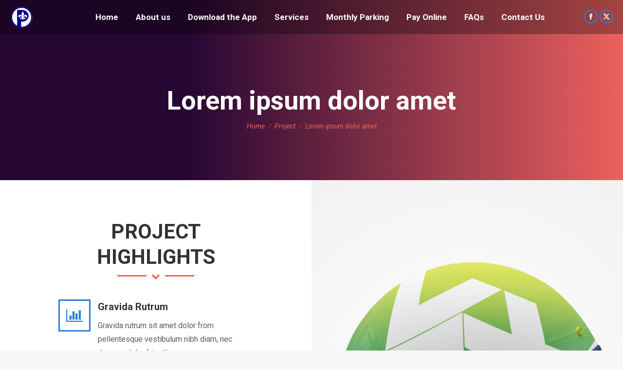

--- FILE ---
content_type: text/html; charset=UTF-8
request_url: https://parklouie.com/project/lorem-ipsum-dolor/
body_size: 18373
content:
<!DOCTYPE html>
<!--[if !(IE 6) | !(IE 7) | !(IE 8)  ]><!-->
<html lang="en-US" class="no-js">
<!--<![endif]-->
<head>
	<meta charset="UTF-8" />
				<meta name="viewport" content="width=device-width, initial-scale=1, maximum-scale=1, user-scalable=0"/>
			<meta name="theme-color" content="#257ede"/>	<link rel="profile" href="https://gmpg.org/xfn/11" />
		<!-- PopupPress Plugin v.3.1.3 - 6.8.3 -->
<meta name='robots' content='index, follow, max-image-preview:large, max-snippet:-1, max-video-preview:-1' />
	<style>img:is([sizes="auto" i], [sizes^="auto," i]) { contain-intrinsic-size: 3000px 1500px }</style>
	
	<!-- This site is optimized with the Yoast SEO plugin v26.7 - https://yoast.com/wordpress/plugins/seo/ -->
	<title>Lorem ipsum dolor amet - Park Louie</title>
	<link rel="canonical" href="https://parklouie.com/project/lorem-ipsum-dolor/" />
	<meta property="og:locale" content="en_US" />
	<meta property="og:type" content="article" />
	<meta property="og:title" content="Lorem ipsum dolor amet - Park Louie" />
	<meta property="og:description" content="Lorem ipsum risus, tincidunt sed rutrum nec. Morbi faucibusd ac – lorem glavrida liquam erat volutpat." />
	<meta property="og:url" content="https://parklouie.com/project/lorem-ipsum-dolor/" />
	<meta property="og:site_name" content="Park Louie" />
	<meta property="article:modified_time" content="2025-12-15T08:31:32+00:00" />
	<meta property="og:image" content="https://parklouie.com/wp-content/uploads/2017/10/por005.jpg" />
	<meta property="og:image:width" content="1200" />
	<meta property="og:image:height" content="1200" />
	<meta property="og:image:type" content="image/jpeg" />
	<meta name="twitter:card" content="summary_large_image" />
	<meta name="twitter:label1" content="Est. reading time" />
	<meta name="twitter:data1" content="8 minutes" />
	<script type="application/ld+json" class="yoast-schema-graph">{"@context":"https://schema.org","@graph":[{"@type":"WebPage","@id":"https://parklouie.com/project/lorem-ipsum-dolor/","url":"https://parklouie.com/project/lorem-ipsum-dolor/","name":"Lorem ipsum dolor amet - Park Louie","isPartOf":{"@id":"https://mjb.2f4.myftpupload.com/#website"},"primaryImageOfPage":{"@id":"https://parklouie.com/project/lorem-ipsum-dolor/#primaryimage"},"image":{"@id":"https://parklouie.com/project/lorem-ipsum-dolor/#primaryimage"},"thumbnailUrl":"https://parklouie.com/wp-content/uploads/2017/10/por005.jpg","datePublished":"2017-10-30T13:48:26+00:00","dateModified":"2025-12-15T08:31:32+00:00","breadcrumb":{"@id":"https://parklouie.com/project/lorem-ipsum-dolor/#breadcrumb"},"inLanguage":"en-US","potentialAction":[{"@type":"ReadAction","target":["https://parklouie.com/project/lorem-ipsum-dolor/"]}]},{"@type":"ImageObject","inLanguage":"en-US","@id":"https://parklouie.com/project/lorem-ipsum-dolor/#primaryimage","url":"https://parklouie.com/wp-content/uploads/2017/10/por005.jpg","contentUrl":"https://parklouie.com/wp-content/uploads/2017/10/por005.jpg","width":1200,"height":1200},{"@type":"BreadcrumbList","@id":"https://parklouie.com/project/lorem-ipsum-dolor/#breadcrumb","itemListElement":[{"@type":"ListItem","position":1,"name":"Home","item":"https://parklouie.com/"},{"@type":"ListItem","position":2,"name":"Portfolio","item":"https://mjb.2f4.myftpupload.com/project/"},{"@type":"ListItem","position":3,"name":"Lorem ipsum dolor amet"}]},{"@type":"WebSite","@id":"https://mjb.2f4.myftpupload.com/#website","url":"https://mjb.2f4.myftpupload.com/","name":"Park Louie","description":"Testing Site","potentialAction":[{"@type":"SearchAction","target":{"@type":"EntryPoint","urlTemplate":"https://mjb.2f4.myftpupload.com/?s={search_term_string}"},"query-input":{"@type":"PropertyValueSpecification","valueRequired":true,"valueName":"search_term_string"}}],"inLanguage":"en-US"}]}</script>
	<!-- / Yoast SEO plugin. -->


<link rel='dns-prefetch' href='//cdnjs.cloudflare.com' />
<link rel='dns-prefetch' href='//collect.commerce.godaddy.com' />
<link rel='dns-prefetch' href='//fonts.googleapis.com' />
<link rel="alternate" type="application/rss+xml" title="Park Louie &raquo; Feed" href="https://parklouie.com/feed/" />
<link rel="alternate" type="application/rss+xml" title="Park Louie &raquo; Comments Feed" href="https://parklouie.com/comments/feed/" />
<script>
window._wpemojiSettings = {"baseUrl":"https:\/\/s.w.org\/images\/core\/emoji\/16.0.1\/72x72\/","ext":".png","svgUrl":"https:\/\/s.w.org\/images\/core\/emoji\/16.0.1\/svg\/","svgExt":".svg","source":{"concatemoji":"https:\/\/parklouie.com\/wp-includes\/js\/wp-emoji-release.min.js?ver=6.8.3"}};
/*! This file is auto-generated */
!function(s,n){var o,i,e;function c(e){try{var t={supportTests:e,timestamp:(new Date).valueOf()};sessionStorage.setItem(o,JSON.stringify(t))}catch(e){}}function p(e,t,n){e.clearRect(0,0,e.canvas.width,e.canvas.height),e.fillText(t,0,0);var t=new Uint32Array(e.getImageData(0,0,e.canvas.width,e.canvas.height).data),a=(e.clearRect(0,0,e.canvas.width,e.canvas.height),e.fillText(n,0,0),new Uint32Array(e.getImageData(0,0,e.canvas.width,e.canvas.height).data));return t.every(function(e,t){return e===a[t]})}function u(e,t){e.clearRect(0,0,e.canvas.width,e.canvas.height),e.fillText(t,0,0);for(var n=e.getImageData(16,16,1,1),a=0;a<n.data.length;a++)if(0!==n.data[a])return!1;return!0}function f(e,t,n,a){switch(t){case"flag":return n(e,"\ud83c\udff3\ufe0f\u200d\u26a7\ufe0f","\ud83c\udff3\ufe0f\u200b\u26a7\ufe0f")?!1:!n(e,"\ud83c\udde8\ud83c\uddf6","\ud83c\udde8\u200b\ud83c\uddf6")&&!n(e,"\ud83c\udff4\udb40\udc67\udb40\udc62\udb40\udc65\udb40\udc6e\udb40\udc67\udb40\udc7f","\ud83c\udff4\u200b\udb40\udc67\u200b\udb40\udc62\u200b\udb40\udc65\u200b\udb40\udc6e\u200b\udb40\udc67\u200b\udb40\udc7f");case"emoji":return!a(e,"\ud83e\udedf")}return!1}function g(e,t,n,a){var r="undefined"!=typeof WorkerGlobalScope&&self instanceof WorkerGlobalScope?new OffscreenCanvas(300,150):s.createElement("canvas"),o=r.getContext("2d",{willReadFrequently:!0}),i=(o.textBaseline="top",o.font="600 32px Arial",{});return e.forEach(function(e){i[e]=t(o,e,n,a)}),i}function t(e){var t=s.createElement("script");t.src=e,t.defer=!0,s.head.appendChild(t)}"undefined"!=typeof Promise&&(o="wpEmojiSettingsSupports",i=["flag","emoji"],n.supports={everything:!0,everythingExceptFlag:!0},e=new Promise(function(e){s.addEventListener("DOMContentLoaded",e,{once:!0})}),new Promise(function(t){var n=function(){try{var e=JSON.parse(sessionStorage.getItem(o));if("object"==typeof e&&"number"==typeof e.timestamp&&(new Date).valueOf()<e.timestamp+604800&&"object"==typeof e.supportTests)return e.supportTests}catch(e){}return null}();if(!n){if("undefined"!=typeof Worker&&"undefined"!=typeof OffscreenCanvas&&"undefined"!=typeof URL&&URL.createObjectURL&&"undefined"!=typeof Blob)try{var e="postMessage("+g.toString()+"("+[JSON.stringify(i),f.toString(),p.toString(),u.toString()].join(",")+"));",a=new Blob([e],{type:"text/javascript"}),r=new Worker(URL.createObjectURL(a),{name:"wpTestEmojiSupports"});return void(r.onmessage=function(e){c(n=e.data),r.terminate(),t(n)})}catch(e){}c(n=g(i,f,p,u))}t(n)}).then(function(e){for(var t in e)n.supports[t]=e[t],n.supports.everything=n.supports.everything&&n.supports[t],"flag"!==t&&(n.supports.everythingExceptFlag=n.supports.everythingExceptFlag&&n.supports[t]);n.supports.everythingExceptFlag=n.supports.everythingExceptFlag&&!n.supports.flag,n.DOMReady=!1,n.readyCallback=function(){n.DOMReady=!0}}).then(function(){return e}).then(function(){var e;n.supports.everything||(n.readyCallback(),(e=n.source||{}).concatemoji?t(e.concatemoji):e.wpemoji&&e.twemoji&&(t(e.twemoji),t(e.wpemoji)))}))}((window,document),window._wpemojiSettings);
</script>
<link rel='stylesheet' id='stripe-main-styles-css' href='https://parklouie.com/wp-content/mu-plugins/vendor/godaddy/mwc-core/assets/css/stripe-settings.css' media='all' />
<link rel='stylesheet' id='godaddy-payments-payinperson-main-styles-css' href='https://parklouie.com/wp-content/mu-plugins/vendor/godaddy/mwc-core/assets/css/pay-in-person-method.css' media='all' />
<style id='wp-emoji-styles-inline-css'>

	img.wp-smiley, img.emoji {
		display: inline !important;
		border: none !important;
		box-shadow: none !important;
		height: 1em !important;
		width: 1em !important;
		margin: 0 0.07em !important;
		vertical-align: -0.1em !important;
		background: none !important;
		padding: 0 !important;
	}
</style>
<link rel='stylesheet' id='go-pricing-styles-css' href='https://parklouie.com/wp-content/plugins/go_pricing/assets/css/go_pricing_styles.css?ver=3.4' media='all' />
<link rel='stylesheet' id='pps_style-css' href='https://parklouie.com/wp-content/plugins/popup-press/css/pps_style.css?ver=3.1.3' media='screen' />
<style id='pps_style-inline-css'>

.pps-popup {
}
.pps-popup .pps-wrap {
}
.pps-popup .pps-wrap .pps-close {
}
.pps-popup .pps-wrap .pps-content {
}

</style>
<style id='woocommerce-inline-inline-css'>
.woocommerce form .form-row .required { visibility: visible; }
</style>
<link rel='stylesheet' id='wp-components-css' href='https://parklouie.com/wp-includes/css/dist/components/style.min.css?ver=6.8.3' media='all' />
<link rel='stylesheet' id='godaddy-styles-css' href='https://parklouie.com/wp-content/mu-plugins/vendor/wpex/godaddy-launch/includes/Dependencies/GoDaddy/Styles/build/latest.css?ver=2.0.2' media='all' />
<link rel='stylesheet' id='the7-font-css' href='https://parklouie.com/wp-content/themes/dt-the7/fonts/icomoon-the7-font/icomoon-the7-font.min.css?ver=14.0.2.1' media='all' />
<link rel='stylesheet' id='the7-awesome-fonts-css' href='https://parklouie.com/wp-content/themes/dt-the7/fonts/FontAwesome/css/all.min.css?ver=14.0.2.1' media='all' />
<link rel='stylesheet' id='the7-icomoon-font-awesome-14x14-css' href='https://parklouie.com/wp-content/uploads/smile_fonts/icomoon-font-awesome-14x14/icomoon-font-awesome-14x14.css?ver=6.8.3' media='all' />
<link rel='stylesheet' id='mwc-payments-payment-form-css' href='https://parklouie.com/wp-content/mu-plugins/vendor/godaddy/mwc-core/assets/css/payment-form.css' media='all' />
<link rel='stylesheet' id='js_composer_front-css' href='https://parklouie.com/wp-content/plugins/js_composer/assets/css/js_composer.min.css?ver=7.5' media='all' />
<link rel='stylesheet' id='dt-web-fonts-css' href='https://fonts.googleapis.com/css?family=Roboto:400,400italic,500,600,700%7COpen+Sans:400,600,700' media='all' />
<link rel='stylesheet' id='dt-main-css' href='https://parklouie.com/wp-content/themes/dt-the7/css/main.min.css?ver=14.0.2.1' media='all' />
<style id='dt-main-inline-css'>
body #load {
  display: block;
  height: 100%;
  overflow: hidden;
  position: fixed;
  width: 100%;
  z-index: 9901;
  opacity: 1;
  visibility: visible;
  transition: all .35s ease-out;
}
.load-wrap {
  width: 100%;
  height: 100%;
  background-position: center center;
  background-repeat: no-repeat;
  text-align: center;
  display: -ms-flexbox;
  display: -ms-flex;
  display: flex;
  -ms-align-items: center;
  -ms-flex-align: center;
  align-items: center;
  -ms-flex-flow: column wrap;
  flex-flow: column wrap;
  -ms-flex-pack: center;
  -ms-justify-content: center;
  justify-content: center;
}
.load-wrap > svg {
  position: absolute;
  top: 50%;
  left: 50%;
  transform: translate(-50%,-50%);
}
#load {
  background: var(--the7-elementor-beautiful-loading-bg,#ffffff);
  --the7-beautiful-spinner-color2: var(--the7-beautiful-spinner-color,#257ede);
}

</style>
<link rel='stylesheet' id='the7-custom-scrollbar-css' href='https://parklouie.com/wp-content/themes/dt-the7/lib/custom-scrollbar/custom-scrollbar.min.css?ver=14.0.2.1' media='all' />
<link rel='stylesheet' id='the7-wpbakery-css' href='https://parklouie.com/wp-content/themes/dt-the7/css/wpbakery.min.css?ver=14.0.2.1' media='all' />
<link rel='stylesheet' id='the7-core-css' href='https://parklouie.com/wp-content/plugins/dt-the7-core/assets/css/post-type.min.css?ver=2.7.12' media='all' />
<link rel='stylesheet' id='the7-css-vars-css' href='https://parklouie.com/wp-content/uploads/the7-css/css-vars.css?ver=f327e95d0f3b' media='all' />
<link rel='stylesheet' id='dt-custom-css' href='https://parklouie.com/wp-content/uploads/the7-css/custom.css?ver=f327e95d0f3b' media='all' />
<link rel='stylesheet' id='wc-dt-custom-css' href='https://parklouie.com/wp-content/uploads/the7-css/compatibility/wc-dt-custom.css?ver=f327e95d0f3b' media='all' />
<link rel='stylesheet' id='dt-media-css' href='https://parklouie.com/wp-content/uploads/the7-css/media.css?ver=f327e95d0f3b' media='all' />
<link rel='stylesheet' id='the7-mega-menu-css' href='https://parklouie.com/wp-content/uploads/the7-css/mega-menu.css?ver=f327e95d0f3b' media='all' />
<link rel='stylesheet' id='the7-elements-albums-portfolio-css' href='https://parklouie.com/wp-content/uploads/the7-css/the7-elements-albums-portfolio.css?ver=f327e95d0f3b' media='all' />
<link rel='stylesheet' id='the7-elements-css' href='https://parklouie.com/wp-content/uploads/the7-css/post-type-dynamic.css?ver=f327e95d0f3b' media='all' />
<link rel='stylesheet' id='style-css' href='https://parklouie.com/wp-content/themes/dt-the7/style.css?ver=14.0.2.1' media='all' />
<link rel='stylesheet' id='ultimate-vc-addons-style-css' href='https://parklouie.com/wp-content/plugins/Ultimate_VC_Addons/assets/min-css/style.min.css?ver=3.19.19' media='all' />
<link rel='stylesheet' id='ultimate-vc-addons-headings-style-css' href='https://parklouie.com/wp-content/plugins/Ultimate_VC_Addons/assets/min-css/headings.min.css?ver=3.19.19' media='all' />
<link rel='stylesheet' id='ultimate-vc-addons-animate-css' href='https://parklouie.com/wp-content/plugins/Ultimate_VC_Addons/assets/min-css/animate.min.css?ver=3.19.19' media='all' />
<link rel='stylesheet' id='ultimate-vc-addons-info-box-style-css' href='https://parklouie.com/wp-content/plugins/Ultimate_VC_Addons/assets/min-css/info-box.min.css?ver=3.19.19' media='all' />
<link rel='stylesheet' id='ultimate-vc-addons-stats-counter-style-css' href='https://parklouie.com/wp-content/plugins/Ultimate_VC_Addons/assets/min-css/stats-counter.min.css?ver=3.19.19' media='all' />
<link rel='stylesheet' id='arflite-forms0-css' href='https://parklouie.com/?plugin=ARFormslite&#038;controller=settings&#038;ver=1.7.9' media='all' />
<script data-cfasync="false" src="https://parklouie.com/wp-includes/js/jquery/jquery.min.js?ver=3.7.1" id="jquery-core-js"></script>
<script data-cfasync="false" src="https://parklouie.com/wp-includes/js/jquery/jquery-migrate.min.js?ver=3.4.1" id="jquery-migrate-js"></script>
<script id="gw-tweenmax-js-before">
var oldGS=window.GreenSockGlobals,oldGSQueue=window._gsQueue,oldGSDefine=window._gsDefine;window._gsDefine=null;delete(window._gsDefine);var gwGS=window.GreenSockGlobals={};
</script>
<script src="https://cdnjs.cloudflare.com/ajax/libs/gsap/1.11.2/TweenMax.min.js" id="gw-tweenmax-js"></script>
<script id="gw-tweenmax-js-after">
try{window.GreenSockGlobals=null;window._gsQueue=null;window._gsDefine=null;delete(window.GreenSockGlobals);delete(window._gsQueue);delete(window._gsDefine);window.GreenSockGlobals=oldGS;window._gsQueue=oldGSQueue;window._gsDefine=oldGSDefine;}catch(e){}
</script>
<script src="https://parklouie.com/wp-content/plugins/woocommerce/assets/js/jquery-blockui/jquery.blockUI.min.js?ver=2.7.0-wc.10.4.3" id="wc-jquery-blockui-js" data-wp-strategy="defer"></script>
<script id="wc-add-to-cart-js-extra">
var wc_add_to_cart_params = {"ajax_url":"\/wp-admin\/admin-ajax.php","wc_ajax_url":"\/?wc-ajax=%%endpoint%%","i18n_view_cart":"View cart","cart_url":"https:\/\/parklouie.com\/cart\/","is_cart":"","cart_redirect_after_add":"no"};
</script>
<script src="https://parklouie.com/wp-content/plugins/woocommerce/assets/js/frontend/add-to-cart.min.js?ver=10.4.3" id="wc-add-to-cart-js" data-wp-strategy="defer"></script>
<script src="https://parklouie.com/wp-content/plugins/woocommerce/assets/js/js-cookie/js.cookie.min.js?ver=2.1.4-wc.10.4.3" id="wc-js-cookie-js" defer data-wp-strategy="defer"></script>
<script id="woocommerce-js-extra">
var woocommerce_params = {"ajax_url":"\/wp-admin\/admin-ajax.php","wc_ajax_url":"\/?wc-ajax=%%endpoint%%","i18n_password_show":"Show password","i18n_password_hide":"Hide password"};
</script>
<script src="https://parklouie.com/wp-content/plugins/woocommerce/assets/js/frontend/woocommerce.min.js?ver=10.4.3" id="woocommerce-js" defer data-wp-strategy="defer"></script>
<script src="https://parklouie.com/wp-content/plugins/js_composer/assets/js/vendors/woocommerce-add-to-cart.js?ver=7.5" id="vc_woocommerce-add-to-cart-js-js"></script>
<script src="https://collect.commerce.godaddy.com/sdk.js" id="poynt-collect-sdk-js"></script>
<script id="mwc-payments-poynt-payment-form-js-extra">
var poyntPaymentFormI18n = {"errorMessages":{"genericError":"An error occurred, please try again or try an alternate form of payment.","missingCardDetails":"Missing card details.","missingBillingDetails":"Missing billing details."}};
</script>
<script src="https://parklouie.com/wp-content/mu-plugins/vendor/godaddy/mwc-core/assets/js/payments/frontend/poynt.js" id="mwc-payments-poynt-payment-form-js"></script>
<script id="dt-above-fold-js-extra">
var dtLocal = {"themeUrl":"https:\/\/parklouie.com\/wp-content\/themes\/dt-the7","passText":"To view this protected post, enter the password below:","moreButtonText":{"loading":"Loading...","loadMore":"Load more"},"postID":"287","ajaxurl":"https:\/\/parklouie.com\/wp-admin\/admin-ajax.php","REST":{"baseUrl":"https:\/\/parklouie.com\/wp-json\/the7\/v1","endpoints":{"sendMail":"\/send-mail"}},"contactMessages":{"required":"One or more fields have an error. Please check and try again.","terms":"Please accept the privacy policy.","fillTheCaptchaError":"Please, fill the captcha."},"captchaSiteKey":"","ajaxNonce":"a5bcda8e30","pageData":"","themeSettings":{"smoothScroll":"off","lazyLoading":false,"desktopHeader":{"height":70},"ToggleCaptionEnabled":"disabled","ToggleCaption":"Navigation","floatingHeader":{"showAfter":94,"showMenu":true,"height":70,"logo":{"showLogo":true,"html":"<img class=\" preload-me\" src=\"https:\/\/parklouie.com\/wp-content\/uploads\/2022\/08\/pl-logo-header.png\" srcset=\"https:\/\/parklouie.com\/wp-content\/uploads\/2022\/08\/pl-logo-header.png 50w, https:\/\/parklouie.com\/wp-content\/uploads\/2022\/08\/pl-logo-header-hd.png 100w\" width=\"50\" height=\"50\"   sizes=\"50px\" alt=\"Park Louie\" \/>","url":"https:\/\/parklouie.com\/"}},"topLine":{"floatingTopLine":{"logo":{"showLogo":false,"html":""}}},"mobileHeader":{"firstSwitchPoint":1200,"secondSwitchPoint":1200,"firstSwitchPointHeight":70,"secondSwitchPointHeight":70,"mobileToggleCaptionEnabled":"disabled","mobileToggleCaption":"Menu"},"stickyMobileHeaderFirstSwitch":{"logo":{"html":"<img class=\" preload-me\" src=\"https:\/\/parklouie.com\/wp-content\/uploads\/2022\/08\/pl-logo-header.png\" srcset=\"https:\/\/parklouie.com\/wp-content\/uploads\/2022\/08\/pl-logo-header.png 50w, https:\/\/parklouie.com\/wp-content\/uploads\/2022\/08\/pl-logo-header-hd.png 100w\" width=\"50\" height=\"50\"   sizes=\"50px\" alt=\"Park Louie\" \/>"}},"stickyMobileHeaderSecondSwitch":{"logo":{"html":"<img class=\" preload-me\" src=\"https:\/\/parklouie.com\/wp-content\/uploads\/2022\/08\/pl-logo-header.png\" srcset=\"https:\/\/parklouie.com\/wp-content\/uploads\/2022\/08\/pl-logo-header.png 50w, https:\/\/parklouie.com\/wp-content\/uploads\/2022\/08\/pl-logo-header-hd.png 100w\" width=\"50\" height=\"50\"   sizes=\"50px\" alt=\"Park Louie\" \/>"}},"sidebar":{"switchPoint":990},"boxedWidth":"1340px"},"VCMobileScreenWidth":"778","wcCartFragmentHash":"130432b81f3d595f4bc3996ac0198653"};
var dtShare = {"shareButtonText":{"facebook":"Share on Facebook","twitter":"Share on X","pinterest":"Pin it","linkedin":"Share on Linkedin","whatsapp":"Share on Whatsapp"},"overlayOpacity":"85"};
</script>
<script src="https://parklouie.com/wp-content/themes/dt-the7/js/above-the-fold.min.js?ver=14.0.2.1" id="dt-above-fold-js"></script>
<script src="https://parklouie.com/wp-content/themes/dt-the7/js/compatibility/woocommerce/woocommerce.min.js?ver=14.0.2.1" id="dt-woocommerce-js"></script>
<script src="https://parklouie.com/wp-content/plugins/Ultimate_VC_Addons/assets/min-js/ultimate-params.min.js?ver=3.19.19" id="ultimate-vc-addons-params-js"></script>
<script src="https://parklouie.com/wp-content/plugins/Ultimate_VC_Addons/assets/min-js/jquery-appear.min.js?ver=3.19.19" id="ultimate-vc-addons-appear-js"></script>
<script src="https://parklouie.com/wp-content/plugins/Ultimate_VC_Addons/assets/min-js/custom.min.js?ver=3.19.19" id="ultimate-vc-addons-custom-js"></script>
<script src="https://parklouie.com/wp-content/plugins/Ultimate_VC_Addons/assets/min-js/headings.min.js?ver=3.19.19" id="ultimate-vc-addons-headings-script-js"></script>
<script src="https://parklouie.com/wp-content/plugins/Ultimate_VC_Addons/assets/min-js/countUp.min.js?ver=3.19.19" id="ultimate-vc-addons-stats-counter-js-js"></script>
<script></script><link rel="https://api.w.org/" href="https://parklouie.com/wp-json/" /><link rel="alternate" title="JSON" type="application/json" href="https://parklouie.com/wp-json/wp/v2/dt_portfolio/287" /><link rel="EditURI" type="application/rsd+xml" title="RSD" href="https://parklouie.com/xmlrpc.php?rsd" />
<link rel='shortlink' href='https://parklouie.com/?p=287' />
<link rel="alternate" title="oEmbed (JSON)" type="application/json+oembed" href="https://parklouie.com/wp-json/oembed/1.0/embed?url=https%3A%2F%2Fparklouie.com%2Fproject%2Florem-ipsum-dolor%2F" />
<link rel="alternate" title="oEmbed (XML)" type="text/xml+oembed" href="https://parklouie.com/wp-json/oembed/1.0/embed?url=https%3A%2F%2Fparklouie.com%2Fproject%2Florem-ipsum-dolor%2F&#038;format=xml" />
	<noscript><style>.woocommerce-product-gallery{ opacity: 1 !important; }</style></noscript>
	<meta name="generator" content="Powered by WPBakery Page Builder - drag and drop page builder for WordPress."/>
<meta name="generator" content="Powered by Slider Revolution 6.6.20 - responsive, Mobile-Friendly Slider Plugin for WordPress with comfortable drag and drop interface." />
<script type="text/javascript" id="the7-loader-script">
document.addEventListener("DOMContentLoaded", function(event) {
	var load = document.getElementById("load");
	if(!load.classList.contains('loader-removed')){
		var removeLoading = setTimeout(function() {
			load.className += " loader-removed";
		}, 300);
	}
});
</script>
		<link rel="icon" href="https://parklouie.com/wp-content/uploads/2022/08/favicon-pl-16.gif" type="image/gif" sizes="16x16"/><link rel="icon" href="https://parklouie.com/wp-content/uploads/2022/08/favicon-pl-32.gif" type="image/gif" sizes="32x32"/><script>function setREVStartSize(e){
			//window.requestAnimationFrame(function() {
				window.RSIW = window.RSIW===undefined ? window.innerWidth : window.RSIW;
				window.RSIH = window.RSIH===undefined ? window.innerHeight : window.RSIH;
				try {
					var pw = document.getElementById(e.c).parentNode.offsetWidth,
						newh;
					pw = pw===0 || isNaN(pw) || (e.l=="fullwidth" || e.layout=="fullwidth") ? window.RSIW : pw;
					e.tabw = e.tabw===undefined ? 0 : parseInt(e.tabw);
					e.thumbw = e.thumbw===undefined ? 0 : parseInt(e.thumbw);
					e.tabh = e.tabh===undefined ? 0 : parseInt(e.tabh);
					e.thumbh = e.thumbh===undefined ? 0 : parseInt(e.thumbh);
					e.tabhide = e.tabhide===undefined ? 0 : parseInt(e.tabhide);
					e.thumbhide = e.thumbhide===undefined ? 0 : parseInt(e.thumbhide);
					e.mh = e.mh===undefined || e.mh=="" || e.mh==="auto" ? 0 : parseInt(e.mh,0);
					if(e.layout==="fullscreen" || e.l==="fullscreen")
						newh = Math.max(e.mh,window.RSIH);
					else{
						e.gw = Array.isArray(e.gw) ? e.gw : [e.gw];
						for (var i in e.rl) if (e.gw[i]===undefined || e.gw[i]===0) e.gw[i] = e.gw[i-1];
						e.gh = e.el===undefined || e.el==="" || (Array.isArray(e.el) && e.el.length==0)? e.gh : e.el;
						e.gh = Array.isArray(e.gh) ? e.gh : [e.gh];
						for (var i in e.rl) if (e.gh[i]===undefined || e.gh[i]===0) e.gh[i] = e.gh[i-1];
											
						var nl = new Array(e.rl.length),
							ix = 0,
							sl;
						e.tabw = e.tabhide>=pw ? 0 : e.tabw;
						e.thumbw = e.thumbhide>=pw ? 0 : e.thumbw;
						e.tabh = e.tabhide>=pw ? 0 : e.tabh;
						e.thumbh = e.thumbhide>=pw ? 0 : e.thumbh;
						for (var i in e.rl) nl[i] = e.rl[i]<window.RSIW ? 0 : e.rl[i];
						sl = nl[0];
						for (var i in nl) if (sl>nl[i] && nl[i]>0) { sl = nl[i]; ix=i;}
						var m = pw>(e.gw[ix]+e.tabw+e.thumbw) ? 1 : (pw-(e.tabw+e.thumbw)) / (e.gw[ix]);
						newh =  (e.gh[ix] * m) + (e.tabh + e.thumbh);
					}
					var el = document.getElementById(e.c);
					if (el!==null && el) el.style.height = newh+"px";
					el = document.getElementById(e.c+"_wrapper");
					if (el!==null && el) {
						el.style.height = newh+"px";
						el.style.display = "block";
					}
				} catch(e){
					console.log("Failure at Presize of Slider:" + e)
				}
			//});
		  };</script>
<style type="text/css" data-type="vc_shortcodes-custom-css">.vc_custom_1509554412634{padding-top: 80px !important;padding-bottom: 50px !important;}.vc_custom_1509555503081{padding-top: 150px !important;padding-bottom: 150px !important;background-image: url(https://parklouie.com/wp-content/uploads/2017/10/por005.jpg?id=300) !important;background-position: center !important;background-repeat: no-repeat !important;background-size: cover !important;}.vc_custom_1509554468217{padding-right: 20px !important;padding-left: 20px !important;}.vc_custom_1509552566166{margin-bottom: 20px !important;}.vc_custom_1509552519062{margin-bottom: 20px !important;}.vc_custom_1509552481654{margin-bottom: 20px !important;}.vc_custom_1509552451855{margin-bottom: 20px !important;}.vc_custom_1509555514746{padding-top: 150px !important;padding-bottom: 150px !important;background-image: url(https://parklouie.com/wp-content/uploads/2017/10/por016.jpg?id=323) !important;background-position: center !important;background-repeat: no-repeat !important;background-size: cover !important;}.vc_custom_1509554610760{padding-top: 80px !important;padding-bottom: 50px !important;}.vc_custom_1509555522367{padding-top: 150px !important;padding-bottom: 150px !important;background-image: url(https://parklouie.com/wp-content/uploads/2017/10/por016.jpg?id=323) !important;background-position: center !important;background-repeat: no-repeat !important;background-size: cover !important;}.vc_custom_1509553991249{padding-right: 30px !important;padding-left: 20px !important;}.vc_custom_1509554191436{padding-bottom: 60px !important;}.vc_custom_1509554053218{padding-bottom: 40px !important;}.vc_custom_1509554067356{padding-bottom: 40px !important;}.vc_custom_1509554076964{padding-bottom: 40px !important;}.vc_custom_1509554084535{padding-bottom: 40px !important;}.vc_custom_1509552860194{padding-bottom: 40px !important;}.vc_custom_1509553939663{margin-bottom: 0px !important;}.vc_custom_1509553936315{margin-bottom: 0px !important;}.vc_custom_1509553974280{margin-bottom: 0px !important;}.vc_custom_1509553932676{margin-bottom: 0px !important;}.vc_custom_1509554487744{padding-top: 80px !important;padding-bottom: 60px !important;}.vc_custom_1509555529963{padding-top: 150px !important;padding-bottom: 150px !important;background-image: url(https://parklouie.com/wp-content/uploads/2017/10/por004.jpg?id=299) !important;background-position: center !important;background-repeat: no-repeat !important;background-size: cover !important;}.vc_custom_1509554449032{padding-right: 20px !important;padding-left: 20px !important;}.vc_custom_1509552379199{padding-bottom: 30px !important;}</style><noscript><style> .wpb_animate_when_almost_visible { opacity: 1; }</style></noscript><style type="text/css">

</style><style id='the7-custom-inline-css' type='text/css'>
/*Phone number color in contacts on mobile devices*/
.dt-phone *,
.dt-phone:hover *{
color: inherit;
}
</style>
</head>
<body id="the7-body" class="wp-singular dt_portfolio-template-default single single-portfolio postid-287 wp-embed-responsive wp-theme-dt-the7 theme-dt-the7 the7-core-ver-2.7.12 woocommerce-no-js no-comments transparent dt-responsive-on right-mobile-menu-close-icon ouside-menu-close-icon mobile-hamburger-close-bg-enable mobile-hamburger-close-bg-hover-enable  fade-medium-mobile-menu-close-icon fade-medium-menu-close-icon srcset-enabled btn-flat custom-btn-color custom-btn-hover-color phantom-sticky phantom-disable-decoration phantom-main-logo-on sticky-mobile-header top-header first-switch-logo-left first-switch-menu-right second-switch-logo-left second-switch-menu-right right-mobile-menu layzr-loading-on popup-message-style the7-ver-14.0.2.1 dt-fa-compatibility wpb-js-composer js-comp-ver-7.5 vc_responsive">
<!-- The7 14.0.2.1 -->
<div id="load" class="ring-loader">
	<div class="load-wrap">
<style type="text/css">
    .the7-spinner {
        width: 72px;
        height: 72px;
        position: relative;
    }
    .the7-spinner > div {
        border-radius: 50%;
        width: 9px;
        left: 0;
        box-sizing: border-box;
        display: block;
        position: absolute;
        border: 9px solid #fff;
        width: 72px;
        height: 72px;
    }
    .the7-spinner-ring-bg{
        opacity: 0.25;
    }
    div.the7-spinner-ring {
        animation: spinner-animation 0.8s cubic-bezier(1, 1, 1, 1) infinite;
        border-color:var(--the7-beautiful-spinner-color2) transparent transparent transparent;
    }

    @keyframes spinner-animation{
        from{
            transform: rotate(0deg);
        }
        to {
            transform: rotate(360deg);
        }
    }
</style>

<div class="the7-spinner">
    <div class="the7-spinner-ring-bg"></div>
    <div class="the7-spinner-ring"></div>
</div></div>
</div>
<div id="page" >
	<a class="skip-link screen-reader-text" href="#content">Skip to content</a>

<div class="masthead inline-header center widgets full-height full-width shadow-mobile-header-decoration small-mobile-menu-icon mobile-menu-icon-bg-on mobile-menu-icon-hover-bg-on dt-parent-menu-clickable show-sub-menu-on-hover" >

	<div class="top-bar line-content top-bar-empty top-bar-line-hide">
	<div class="top-bar-bg" ></div>
	<div class="mini-widgets left-widgets"></div><div class="mini-widgets right-widgets"></div></div>

	<header class="header-bar" role="banner">

		<div class="branding">
	<div id="site-title" class="assistive-text">Park Louie</div>
	<div id="site-description" class="assistive-text">Testing Site</div>
	<a class="same-logo" href="https://parklouie.com/"><img class=" preload-me" src="https://parklouie.com/wp-content/uploads/2022/08/pl-logo-header.png" srcset="https://parklouie.com/wp-content/uploads/2022/08/pl-logo-header.png 50w, https://parklouie.com/wp-content/uploads/2022/08/pl-logo-header-hd.png 100w" width="50" height="50"   sizes="50px" alt="Park Louie" /></a></div>

		<ul id="primary-menu" class="main-nav underline-decoration upwards-line outside-item-remove-margin"><li class="menu-item menu-item-type-post_type menu-item-object-page menu-item-home menu-item-2093 first depth-0"><a href='https://parklouie.com/' data-level='1'><span class="menu-item-text"><span class="menu-text">Home</span></span></a></li> <li class="menu-item menu-item-type-post_type menu-item-object-page menu-item-55645 depth-0"><a href='https://parklouie.com/2-about-us/' data-level='1'><span class="menu-item-text"><span class="menu-text">About us</span></span></a></li> <li class="menu-item menu-item-type-post_type menu-item-object-page menu-item-55670 depth-0"><a href='https://parklouie.com/download-the-app/' data-level='1'><span class="menu-item-text"><span class="menu-text">Download the App</span></span></a></li> <li class="menu-item menu-item-type-post_type menu-item-object-page menu-item-has-children menu-item-55681 has-children depth-0"><a href='https://parklouie.com/services/' data-level='1' aria-haspopup='true' aria-expanded='false'><span class="menu-item-text"><span class="menu-text">Services</span></span></a><ul class="sub-nav hover-style-bg level-arrows-on" role="group"><li class="menu-item menu-item-type-post_type menu-item-object-page menu-item-56151 first depth-1"><a href='https://parklouie.com/ticket-and-parking-meter-rate-increases/' data-level='2'><span class="menu-item-text"><span class="menu-text">Ticket and Parking Meter Rate Increases</span></span></a></li> <li class="menu-item menu-item-type-post_type menu-item-object-page menu-item-55692 depth-1"><a href='https://parklouie.com/parking-policies/' data-level='2'><span class="menu-item-text"><span class="menu-text">Parking Violation Fine Structure</span></span></a></li> <li class="menu-item menu-item-type-post_type menu-item-object-page menu-item-55708 depth-1"><a href='https://parklouie.com/off-street-parking/' data-level='2'><span class="menu-item-text"><span class="menu-text">Off Street Parking</span></span></a></li> <li class="menu-item menu-item-type-post_type menu-item-object-page menu-item-56290 depth-1"><a href='https://parklouie.com/surface-lots/' data-level='2'><span class="menu-item-text"><span class="menu-text">Surface Lots</span></span></a></li> <li class="menu-item menu-item-type-post_type menu-item-object-page menu-item-56084 depth-1"><a href='https://parklouie.com/boot-removal/' data-level='2'><span class="menu-item-text"><span class="menu-text">Boot Removal</span></span></a></li> <li class="menu-item menu-item-type-post_type menu-item-object-page menu-item-56091 depth-1"><a href='https://parklouie.com/news/' data-level='2'><span class="menu-item-text"><span class="menu-text">News</span></span></a></li> <li class="menu-item menu-item-type-custom menu-item-object-custom menu-item-has-children menu-item-56103 has-children depth-1"><a href='https://communitymobilitys.wixsite.com/stlcmc/parkingday' data-level='2' aria-haspopup='true' aria-expanded='false'><span class="menu-item-text"><span class="menu-text">St. Louis City Community Mobility Committee</span></span></a><ul class="sub-nav hover-style-bg level-arrows-on" role="group"><li class="menu-item menu-item-type-custom menu-item-object-custom menu-item-56104 first depth-2"><a href='http://stlouistreasurer.seamlessdocs.com/f/0d1amrxobqib' data-level='3'><span class="menu-item-text"><span class="menu-text">Park(ing) Day STL 2024</span></span></a></li> </ul></li> <li class="menu-item menu-item-type-post_type menu-item-object-page menu-item-55746 depth-1"><a href='https://parklouie.com/ptap/' data-level='2'><span class="menu-item-text"><span class="menu-text">Parking &#038; Towing Assistance Program</span></span></a></li> </ul></li> <li class="menu-item menu-item-type-custom menu-item-object-custom menu-item-has-children menu-item-56251 has-children depth-0"><a href='#' data-level='1' aria-haspopup='true' aria-expanded='false'><span class="menu-item-text"><span class="menu-text">Monthly Parking</span></span></a><ul class="sub-nav hover-style-bg level-arrows-on" role="group"><li class="menu-item menu-item-type-custom menu-item-object-custom menu-item-56250 first depth-1"><a href='https://stlouis.mgzephire.com/' data-level='2'><span class="menu-item-text"><span class="menu-text">Monthly Parking Portal</span></span></a></li> <li class="menu-item menu-item-type-post_type menu-item-object-page menu-item-56157 depth-1"><a href='https://parklouie.com/monthly-parking-agreement/' data-level='2'><span class="menu-item-text"><span class="menu-text">Monthly Parking: Abrams Parkers Only</span></span></a></li> </ul></li> <li class="menu-item menu-item-type-post_type menu-item-object-page menu-item-56185 depth-0"><a href='https://parklouie.com/pay-online/' data-level='1'><span class="menu-item-text"><span class="menu-text">Pay Online</span></span></a></li> <li class="menu-item menu-item-type-post_type menu-item-object-page menu-item-56161 depth-0"><a href='https://parklouie.com/faqs/' data-level='1'><span class="menu-item-text"><span class="menu-text">FAQs</span></span></a></li> <li class="menu-item menu-item-type-post_type menu-item-object-page menu-item-56043 last depth-0"><a href='https://parklouie.com/contact/' data-level='1'><span class="menu-item-text"><span class="menu-text">Contact Us</span></span></a></li> </ul>
		<div class="mini-widgets"><div class="soc-ico show-on-desktop near-logo-first-switch near-logo-second-switch disabled-bg accent-border border-on hover-accent-bg hover-accent-border hover-border-on"><a title="Facebook page opens in new window" href="https://www.facebook.com/pages/ParkLouie/1541025176152251" target="_blank" class="facebook"><span class="soc-font-icon"></span><span class="screen-reader-text">Facebook page opens in new window</span></a><a title="X page opens in new window" href="https://twitter.com/parklouiestl" target="_blank" class="twitter"><span class="soc-font-icon"></span><span class="screen-reader-text">X page opens in new window</span></a></div></div>
	</header>

</div>
<div role="navigation" aria-label="Main Menu" class="dt-mobile-header mobile-menu-show-divider">
	<div class="dt-close-mobile-menu-icon" aria-label="Close" role="button" tabindex="0"><div class="close-line-wrap"><span class="close-line"></span><span class="close-line"></span><span class="close-line"></span></div></div>	<ul id="mobile-menu" class="mobile-main-nav">
		<li class="menu-item menu-item-type-post_type menu-item-object-page menu-item-home menu-item-2093 first depth-0"><a href='https://parklouie.com/' data-level='1'><span class="menu-item-text"><span class="menu-text">Home</span></span></a></li> <li class="menu-item menu-item-type-post_type menu-item-object-page menu-item-55645 depth-0"><a href='https://parklouie.com/2-about-us/' data-level='1'><span class="menu-item-text"><span class="menu-text">About us</span></span></a></li> <li class="menu-item menu-item-type-post_type menu-item-object-page menu-item-55670 depth-0"><a href='https://parklouie.com/download-the-app/' data-level='1'><span class="menu-item-text"><span class="menu-text">Download the App</span></span></a></li> <li class="menu-item menu-item-type-post_type menu-item-object-page menu-item-has-children menu-item-55681 has-children depth-0"><a href='https://parklouie.com/services/' data-level='1' aria-haspopup='true' aria-expanded='false'><span class="menu-item-text"><span class="menu-text">Services</span></span></a><ul class="sub-nav hover-style-bg level-arrows-on" role="group"><li class="menu-item menu-item-type-post_type menu-item-object-page menu-item-56151 first depth-1"><a href='https://parklouie.com/ticket-and-parking-meter-rate-increases/' data-level='2'><span class="menu-item-text"><span class="menu-text">Ticket and Parking Meter Rate Increases</span></span></a></li> <li class="menu-item menu-item-type-post_type menu-item-object-page menu-item-55692 depth-1"><a href='https://parklouie.com/parking-policies/' data-level='2'><span class="menu-item-text"><span class="menu-text">Parking Violation Fine Structure</span></span></a></li> <li class="menu-item menu-item-type-post_type menu-item-object-page menu-item-55708 depth-1"><a href='https://parklouie.com/off-street-parking/' data-level='2'><span class="menu-item-text"><span class="menu-text">Off Street Parking</span></span></a></li> <li class="menu-item menu-item-type-post_type menu-item-object-page menu-item-56290 depth-1"><a href='https://parklouie.com/surface-lots/' data-level='2'><span class="menu-item-text"><span class="menu-text">Surface Lots</span></span></a></li> <li class="menu-item menu-item-type-post_type menu-item-object-page menu-item-56084 depth-1"><a href='https://parklouie.com/boot-removal/' data-level='2'><span class="menu-item-text"><span class="menu-text">Boot Removal</span></span></a></li> <li class="menu-item menu-item-type-post_type menu-item-object-page menu-item-56091 depth-1"><a href='https://parklouie.com/news/' data-level='2'><span class="menu-item-text"><span class="menu-text">News</span></span></a></li> <li class="menu-item menu-item-type-custom menu-item-object-custom menu-item-has-children menu-item-56103 has-children depth-1"><a href='https://communitymobilitys.wixsite.com/stlcmc/parkingday' data-level='2' aria-haspopup='true' aria-expanded='false'><span class="menu-item-text"><span class="menu-text">St. Louis City Community Mobility Committee</span></span></a><ul class="sub-nav hover-style-bg level-arrows-on" role="group"><li class="menu-item menu-item-type-custom menu-item-object-custom menu-item-56104 first depth-2"><a href='http://stlouistreasurer.seamlessdocs.com/f/0d1amrxobqib' data-level='3'><span class="menu-item-text"><span class="menu-text">Park(ing) Day STL 2024</span></span></a></li> </ul></li> <li class="menu-item menu-item-type-post_type menu-item-object-page menu-item-55746 depth-1"><a href='https://parklouie.com/ptap/' data-level='2'><span class="menu-item-text"><span class="menu-text">Parking &#038; Towing Assistance Program</span></span></a></li> </ul></li> <li class="menu-item menu-item-type-custom menu-item-object-custom menu-item-has-children menu-item-56251 has-children depth-0"><a href='#' data-level='1' aria-haspopup='true' aria-expanded='false'><span class="menu-item-text"><span class="menu-text">Monthly Parking</span></span></a><ul class="sub-nav hover-style-bg level-arrows-on" role="group"><li class="menu-item menu-item-type-custom menu-item-object-custom menu-item-56250 first depth-1"><a href='https://stlouis.mgzephire.com/' data-level='2'><span class="menu-item-text"><span class="menu-text">Monthly Parking Portal</span></span></a></li> <li class="menu-item menu-item-type-post_type menu-item-object-page menu-item-56157 depth-1"><a href='https://parklouie.com/monthly-parking-agreement/' data-level='2'><span class="menu-item-text"><span class="menu-text">Monthly Parking: Abrams Parkers Only</span></span></a></li> </ul></li> <li class="menu-item menu-item-type-post_type menu-item-object-page menu-item-56185 depth-0"><a href='https://parklouie.com/pay-online/' data-level='1'><span class="menu-item-text"><span class="menu-text">Pay Online</span></span></a></li> <li class="menu-item menu-item-type-post_type menu-item-object-page menu-item-56161 depth-0"><a href='https://parklouie.com/faqs/' data-level='1'><span class="menu-item-text"><span class="menu-text">FAQs</span></span></a></li> <li class="menu-item menu-item-type-post_type menu-item-object-page menu-item-56043 last depth-0"><a href='https://parklouie.com/contact/' data-level='1'><span class="menu-item-text"><span class="menu-text">Contact Us</span></span></a></li> 	</ul>
	<div class='mobile-mini-widgets-in-menu'></div>
</div>


<style id="the7-page-content-style">
#main {
  padding-top: 0px;
}
@media screen and (max-width: 778px) {
  #main {
    padding-top: 0px;
  }
}
</style>		<div class="page-title title-center gradient-bg page-title-responsive-enabled">
			<div class="wf-wrap">

				<div class="page-title-head hgroup"><h1 class="entry-title">Lorem ipsum dolor amet</h1></div><div class="page-title-breadcrumbs"><div class="assistive-text">You are here:</div><ol class="breadcrumbs text-small" itemscope itemtype="https://schema.org/BreadcrumbList"><li itemprop="itemListElement" itemscope itemtype="https://schema.org/ListItem"><a itemprop="item" href="https://parklouie.com/" title="Home"><span itemprop="name">Home</span></a><meta itemprop="position" content="1" /></li><li itemprop="itemListElement" itemscope itemtype="https://schema.org/ListItem"><a itemprop="item" href="https://parklouie.com/project/" title="Project"><span itemprop="name">Project</span></a><meta itemprop="position" content="2" /></li><li class="current" itemprop="itemListElement" itemscope itemtype="https://schema.org/ListItem"><span itemprop="name">Lorem ipsum dolor amet</span><meta itemprop="position" content="3" /></li></ol></div>			</div>
		</div>

		

<div id="main" class="sidebar-none sidebar-divider-vertical">

	
	<div class="main-gradient"></div>
	<div class="wf-wrap">
	<div class="wf-container-main">

	

			<div id="content" class="content" role="main">

				
	<article id="post-287" class="project-post post-287 dt_portfolio type-dt_portfolio status-publish has-post-thumbnail dt_portfolio_category-products dt_portfolio_category-7 description-off">

		<div class="project-content"><div class="wpb-content-wrapper"><div data-vc-full-width="true" data-vc-full-width-init="false" data-vc-stretch-content="true" class="vc_row wpb_row vc_row-fluid vc_row-no-padding vc_row-o-equal-height vc_row-flex"><div class="wpb_column vc_column_container vc_col-sm-12 vc_col-lg-6 vc_col-md-6"><div class="vc_column-inner vc_custom_1509554412634"><div class="wpb_wrapper"><div class="vc_row wpb_row vc_inner vc_row-fluid vc_custom_1509554468217"><div class="wpb_column vc_column_container vc_col-sm-10 vc_col-lg-offset-2 vc_col-lg-8 vc_col-md-offset-1 vc_col-md-10 vc_col-sm-offset-1"><div class="vc_column-inner"><div class="wpb_wrapper"><div id="ultimate-heading-3541696f247cc64e2" class="uvc-heading ult-adjust-bottom-margin ultimate-heading-3541696f247cc64e2 uvc-4352 " data-hspacer="line_with_icon" data-hline_width="120" data-hicon_type="selector" data-hborder_style="solid" data-hborder_height="3" data-hborder_color="#f3615a" data-icon_width="18" data-hfixer="10"  data-halign="center" style="text-align:center"><div class="uvc-main-heading ult-responsive"  data-ultimate-target='.uvc-heading.ultimate-heading-3541696f247cc64e2 h2'  data-responsive-json-new='{"font-size":"desktop:42px;mobile_landscape:34px;","line-height":"desktop:52px;mobile_landscape:44px;"}' ><h2 style="font-weight:bold;margin-bottom:0px;">PROJECT HIGHLIGHTS</h2></div><div class="uvc-heading-spacer line_with_icon" style="margin-bottom:40px;height:18px;"><div class="ult-just-icon-wrapper  "><div class="align-icon" style="text-align:center;">
<div class="aio-icon none "  style="color:#f3615a;font-size:18px;display:inline-block;">
	<i class="icomoon-font-awesome-14x14-chevron-down"></i>
</div></div></div></div></div><div class="aio-icon-component  vc_custom_1509552566166  accent-icon-color accent-border-color style_1"><div id="Info-box-wrap-5336" class="aio-icon-box left-icon" style=""  ><div class="aio-icon-left"><div class="ult-just-icon-wrapper  "><div class="align-icon" style="text-align:center;">
<div class="aio-icon advanced "  style="border-style:solid;border-color:;border-width:3px;width:60px;height:60px;line-height:60px;border-radius:0px;font-size:30px;display:inline-block;">
	<i class="icomoon-font-awesome-14x14-bar-chart bar-chart-o"></i>
</div></div></div></div><div class="aio-ibd-block"><div class="aio-icon-header" ><h3 class="aio-icon-title ult-responsive"  data-ultimate-target='#Info-box-wrap-5336 .aio-icon-title'  data-responsive-json-new='{"font-size":"desktop:20px;","line-height":"desktop:30px;"}'  style="">Gravida Rutrum</h3></div> <!-- header --><div class="aio-icon-description ult-responsive"  data-ultimate-target='#Info-box-wrap-5336 .aio-icon-description'  data-responsive-json-new='{"font-size":"","line-height":""}'  style="">Gravida rutrum sit amet dolor from pellentesque vestibulum nibh diam, nec rhoncus dolor fringilla non.</div> <!-- description --></div> <!-- aio-ibd-block --></div> <!-- aio-icon-box --></div> <!-- aio-icon-component --><div class="aio-icon-component  vc_custom_1509552519062  accent-icon-color accent-border-color style_1"><div id="Info-box-wrap-6452" class="aio-icon-box left-icon" style=""  ><div class="aio-icon-left"><div class="ult-just-icon-wrapper  "><div class="align-icon" style="text-align:center;">
<div class="aio-icon advanced "  style="border-style:solid;border-color:;border-width:3px;width:60px;height:60px;line-height:60px;border-radius:0px;font-size:30px;display:inline-block;">
	<i class="icomoon-font-awesome-14x14-flag"></i>
</div></div></div></div><div class="aio-ibd-block"><div class="aio-icon-header" ><h3 class="aio-icon-title ult-responsive"  data-ultimate-target='#Info-box-wrap-6452 .aio-icon-title'  data-responsive-json-new='{"font-size":"desktop:20px;","line-height":"desktop:30px;"}'  style="">Maecenas from Libero</h3></div> <!-- header --><div class="aio-icon-description ult-responsive"  data-ultimate-target='#Info-box-wrap-6452 .aio-icon-description'  data-responsive-json-new='{"font-size":"","line-height":""}'  style="">Maecenas ut libero &#8211; pellentesque vestibulum nibh diam, nec rhoncus dolor fringilla non.</div> <!-- description --></div> <!-- aio-ibd-block --></div> <!-- aio-icon-box --></div> <!-- aio-icon-component --><div class="aio-icon-component  vc_custom_1509552481654  accent-icon-color accent-border-color style_1"><div id="Info-box-wrap-7326" class="aio-icon-box left-icon" style=""  ><div class="aio-icon-left"><div class="ult-just-icon-wrapper  "><div class="align-icon" style="text-align:center;">
<div class="aio-icon advanced "  style="border-style:solid;border-color:;border-width:3px;width:60px;height:60px;line-height:60px;border-radius:0px;font-size:30px;display:inline-block;">
	<i class="icomoon-font-awesome-14x14-cubes"></i>
</div></div></div></div><div class="aio-ibd-block"><div class="aio-icon-header" ><h3 class="aio-icon-title ult-responsive"  data-ultimate-target='#Info-box-wrap-7326 .aio-icon-title'  data-responsive-json-new='{"font-size":"desktop:20px;","line-height":"desktop:30px;"}'  style="">Pellentesque Vestibulum</h3></div> <!-- header --><div class="aio-icon-description ult-responsive"  data-ultimate-target='#Info-box-wrap-7326 .aio-icon-description'  data-responsive-json-new='{"font-size":"","line-height":""}'  style="">Anet nulla ellentesque vestibulum nibh diam, nec rhoncus dolor fringilla cenas ut libero sapient.</div> <!-- description --></div> <!-- aio-ibd-block --></div> <!-- aio-icon-box --></div> <!-- aio-icon-component --><div class="aio-icon-component  vc_custom_1509552451855  accent-icon-color accent-border-color style_1"><div id="Info-box-wrap-7606" class="aio-icon-box left-icon" style=""  ><div class="aio-icon-left"><div class="ult-just-icon-wrapper  "><div class="align-icon" style="text-align:center;">
<div class="aio-icon advanced "  style="border-style:solid;border-color:;border-width:3px;width:60px;height:60px;line-height:60px;border-radius:0px;font-size:30px;display:inline-block;">
	<i class="icomoon-font-awesome-14x14-user-plus"></i>
</div></div></div></div><div class="aio-ibd-block"><div class="aio-icon-header" ><h3 class="aio-icon-title ult-responsive"  data-ultimate-target='#Info-box-wrap-7606 .aio-icon-title'  data-responsive-json-new='{"font-size":"desktop:20px;","line-height":"desktop:30px;"}'  style="">Lorem Ipsum Dolor</h3></div> <!-- header --><div class="aio-icon-description ult-responsive"  data-ultimate-target='#Info-box-wrap-7606 .aio-icon-description'  data-responsive-json-new='{"font-size":"","line-height":""}'  style="">Lorem ipsum dolor amet &#8211; vestibulum nibh diam, nec rhoncus dolor fringilla non. Maecenas ut libero sapien amet.</div> <!-- description --></div> <!-- aio-ibd-block --></div> <!-- aio-icon-box --></div> <!-- aio-icon-component --></div></div></div></div></div></div></div><div class="wpb_column vc_column_container vc_col-sm-12 vc_col-lg-6 vc_col-md-6 vc_col-has-fill"><div class="vc_column-inner vc_custom_1509555503081"><div class="wpb_wrapper"></div></div></div></div><div class="vc_row-full-width vc_clearfix"></div><div data-vc-full-width="true" data-vc-full-width-init="false" data-vc-stretch-content="true" class="vc_row wpb_row vc_row-fluid vc_row-no-padding vc_row-o-equal-height vc_row-flex"><div class="wpb_column vc_column_container vc_col-sm-12 vc_col-lg-6 vc_col-md-6 vc_hidden-sm vc_hidden-xs vc_col-has-fill"><div class="vc_column-inner vc_custom_1509555514746"><div class="wpb_wrapper"></div></div></div><div class="wpb_column vc_column_container vc_col-sm-12 vc_col-lg-6 vc_col-md-6"><div class="vc_column-inner vc_custom_1509554610760"><div class="wpb_wrapper"><div class="vc_row wpb_row vc_inner vc_row-fluid vc_custom_1509553991249 vc_row-o-equal-height vc_row-flex"><div class="wpb_column vc_column_container vc_col-sm-10 vc_col-lg-offset-2 vc_col-lg-8 vc_col-md-offset-1 vc_col-md-10 vc_col-sm-offset-1"><div class="vc_column-inner vc_custom_1509554191436"><div class="wpb_wrapper"><div id="ultimate-heading-3953696f247cc71d7" class="uvc-heading ult-adjust-bottom-margin ultimate-heading-3953696f247cc71d7 uvc-8009 " data-hspacer="line_with_icon" data-hline_width="120" data-hicon_type="selector" data-hborder_style="solid" data-hborder_height="3" data-hborder_color="#f3615a" data-icon_width="18" data-hfixer="10"  data-halign="center" style="text-align:center"><div class="uvc-main-heading ult-responsive"  data-ultimate-target='.uvc-heading.ultimate-heading-3953696f247cc71d7 h2'  data-responsive-json-new='{"font-size":"desktop:42px;mobile_landscape:34px;","line-height":"desktop:52px;mobile_landscape:44px;"}' ><h2 style="font-weight:bold;margin-bottom:0px;">SKILLS &amp; TECHNOLOGIES</h2></div><div class="uvc-heading-spacer line_with_icon" style="margin-bottom:40px;height:18px;"><div class="ult-just-icon-wrapper  "><div class="align-icon" style="text-align:center;">
<div class="aio-icon none "  style="color:#f3615a;font-size:18px;display:inline-block;">
	<i class="icomoon-font-awesome-14x14-chevron-down"></i>
</div></div></div></div></div>
	<div class="wpb_text_column wpb_content_element  vc_custom_1509552860194" >
		<div class="wpb_wrapper">
			<p style="text-align: left;">Donec cursus scelerisque eleifend. Sed pretium vitae tortor tempor vulputate. Praesent quis tincidunt justo, ut ullamcorper urna. Aenean non purus in lorem vehicula ornare ut vel justo.</p>

		</div>
	</div>
<div class="vc_progress_bar wpb_content_element  vc_progress-bar-color-accent-bg pb-style-one default-bg dt-style" ><div class="vc_general vc_single_bar accent-bg"><small class="vc_label">Development</small><span class="vc_bar animated striped" data-percentage-value="90" data-value="90"></span></div><div class="vc_general vc_single_bar accent-bg"><small class="vc_label">Design</small><span class="vc_bar animated striped" data-percentage-value="80" data-value="80"></span></div><div class="vc_general vc_single_bar accent-bg"><small class="vc_label">Marketing</small><span class="vc_bar animated striped" data-percentage-value="70" data-value="70"></span></div><div class="vc_general vc_single_bar accent-bg"><small class="vc_label">Photography</small><span class="vc_bar animated striped" data-percentage-value="55" data-value="55"></span></div></div></div></div></div><div class="wpb_column vc_column_container vc_col-sm-5 vc_col-lg-offset-2 vc_col-lg-4 vc_col-md-offset-1 vc_col-md-5 vc_col-sm-offset-1"><div class="vc_column-inner vc_custom_1509554053218"><div class="wpb_wrapper"><div class="stats-block stats-left  accent-icon-color accent-border-color  vc_custom_1509553939663"><div class="aio-icon-left"><div class="ult-just-icon-wrapper  "><div class="align-icon" style="text-align:center;">
<div class="aio-icon advanced "  style="color:#333333;border-style:solid;border-color:#333333;border-width:3px;width:60px;height:60px;line-height:60px;border-radius:0px;font-size:30px;display:inline-block;">
	<i class="icomoon-font-awesome-14x14-clock-o"></i>
</div></div></div></div><div class="stats-desc" id="counter-responsv-wrap-6401"><div id="counter_826751993696f247cc940f" data-id="counter_826751993696f247cc940f"  data-ultimate-target='#counter-responsv-wrap-6401 .stats-number'  data-responsive-json-new='{"font-size":"desktop:42px;","line-height":"desktop:42px;"}'  class="stats-number ult-responsive" style=" color:#333333; font-weight:bold;color:#333333;" data-speed="3" data-counter-value="60" data-separator="," data-decimal=".">0</div><div id="title-counter_826751993696f247cc940f"  data-ultimate-target='#counter-responsv-wrap-6401 .stats-text'  data-responsive-json-new='{"font-size":"desktop:20px;","line-height":"desktop:20px;"}'  class="stats-text ult-responsive" style="font-size:px; color:#333333; font-weight:bold;">Days of Work</div></div></div></div></div></div><div class="wpb_column vc_column_container vc_col-sm-5 vc_col-lg-offset-0 vc_col-lg-4 vc_col-md-5"><div class="vc_column-inner vc_custom_1509554067356"><div class="wpb_wrapper"><div class="stats-block stats-left  accent-icon-color accent-border-color  vc_custom_1509553936315"><div class="aio-icon-left"><div class="ult-just-icon-wrapper  "><div class="align-icon" style="text-align:center;">
<div class="aio-icon advanced "  style="color:#333333;border-style:solid;border-color:#333333;border-width:3px;width:60px;height:60px;line-height:60px;border-radius:0px;font-size:30px;display:inline-block;">
	<i class="icomoon-font-awesome-14x14-user"></i>
</div></div></div></div><div class="stats-desc" id="counter-responsv-wrap-2202"><div id="counter_2241098949696f247cc95d3" data-id="counter_2241098949696f247cc95d3"  data-ultimate-target='#counter-responsv-wrap-2202 .stats-number'  data-responsive-json-new='{"font-size":"desktop:42px;","line-height":"desktop:42px;"}'  class="stats-number ult-responsive" style=" color:#333333; font-weight:bold;color:#333333;" data-speed="3" data-counter-value="5" data-separator="," data-decimal=".">0</div><div id="title-counter_2241098949696f247cc95d3"  data-ultimate-target='#counter-responsv-wrap-2202 .stats-text'  data-responsive-json-new='{"font-size":"desktop:20px;","line-height":"desktop:20px;"}'  class="stats-text ult-responsive" style="font-size:px; color:#333333; font-weight:bold;">Specialists</div></div></div></div></div></div><div class="wpb_column vc_column_container vc_col-sm-5 vc_col-lg-offset-2 vc_col-lg-4 vc_col-md-offset-1 vc_col-md-5 vc_col-sm-offset-1"><div class="vc_column-inner vc_custom_1509554076964"><div class="wpb_wrapper"><div class="stats-block stats-left  accent-icon-color accent-border-color  vc_custom_1509553974280"><div class="aio-icon-left"><div class="ult-just-icon-wrapper  "><div class="align-icon" style="text-align:center;">
<div class="aio-icon advanced "  style="color:#333333;border-style:solid;border-color:#333333;border-width:3px;width:60px;height:60px;line-height:60px;border-radius:0px;font-size:30px;display:inline-block;">
	<i class="icomoon-font-awesome-14x14-trophy"></i>
</div></div></div></div><div class="stats-desc" id="counter-responsv-wrap-9761"><div id="counter_3992266064696f247cc9817" data-id="counter_3992266064696f247cc9817"  data-ultimate-target='#counter-responsv-wrap-9761 .stats-number'  data-responsive-json-new='{"font-size":"desktop:42px;","line-height":"desktop:52px;"}'  class="stats-number ult-responsive" style=" color:#333333; font-weight:bold;color:#333333;" data-speed="3" data-counter-value="3" data-separator="," data-decimal=".">0</div><div id="title-counter_3992266064696f247cc9817"  data-ultimate-target='#counter-responsv-wrap-9761 .stats-text'  data-responsive-json-new='{"font-size":"desktop:20px;","line-height":"desktop:20px;"}'  class="stats-text ult-responsive" style="font-size:px; color:#333333; font-weight:bold;">Awards</div></div></div></div></div></div><div class="wpb_column vc_column_container vc_col-sm-5 vc_col-lg-4 vc_col-md-5"><div class="vc_column-inner vc_custom_1509554084535"><div class="wpb_wrapper"><div class="stats-block stats-left  accent-icon-color accent-border-color  vc_custom_1509553932676"><div class="aio-icon-left"><div class="ult-just-icon-wrapper  "><div class="align-icon" style="text-align:center;">
<div class="aio-icon advanced "  style="color:#333333;border-style:solid;border-color:#333333;border-width:3px;width:60px;height:60px;line-height:60px;border-radius:0px;font-size:30px;display:inline-block;">
	<i class="icomoon-font-awesome-14x14-wrench"></i>
</div></div></div></div><div class="stats-desc" id="counter-responsv-wrap-9016"><div id="counter_932591074696f247cc994c" data-id="counter_932591074696f247cc994c"  data-ultimate-target='#counter-responsv-wrap-9016 .stats-number'  data-responsive-json-new='{"font-size":"desktop:42px;","line-height":"desktop:42px;"}'  class="stats-number ult-responsive" style=" color:#333333; font-weight:bold;color:#333333;" data-speed="3" data-counter-value="7" data-separator="," data-decimal=".">0</div><div id="title-counter_932591074696f247cc994c"  data-ultimate-target='#counter-responsv-wrap-9016 .stats-text'  data-responsive-json-new='{"font-size":"desktop:20px;","line-height":"desktop:20px;"}'  class="stats-text ult-responsive" style="font-size:px; color:#333333; font-weight:bold;">Prototypes Done</div></div></div></div></div></div></div></div></div></div><div class="wpb_column vc_column_container vc_col-sm-12 vc_hidden-lg vc_hidden-md vc_col-has-fill"><div class="vc_column-inner vc_custom_1509555522367"><div class="wpb_wrapper"></div></div></div></div><div class="vc_row-full-width vc_clearfix"></div><div id="benefits" data-vc-full-width="true" data-vc-full-width-init="false" data-vc-stretch-content="true" class="vc_row wpb_row vc_row-fluid vc_row-no-padding vc_row-o-equal-height vc_row-flex"><div class="wpb_column vc_column_container vc_col-sm-12 vc_col-lg-6 vc_col-md-6"><div class="vc_column-inner vc_custom_1509554487744"><div class="wpb_wrapper"><div class="vc_row wpb_row vc_inner vc_row-fluid vc_custom_1509554449032"><div class="wpb_column vc_column_container vc_col-sm-10 vc_col-lg-offset-2 vc_col-lg-8 vc_col-md-offset-1 vc_col-md-10 vc_col-sm-offset-1"><div class="vc_column-inner"><div class="wpb_wrapper"><div id="ultimate-heading-558696f247cca0cb" class="uvc-heading ult-adjust-bottom-margin ultimate-heading-558696f247cca0cb uvc-8246 " data-hspacer="line_with_icon" data-hline_width="120" data-hicon_type="selector" data-hborder_style="solid" data-hborder_height="3" data-hborder_color="#f3615a" data-icon_width="18" data-hfixer="10"  data-halign="center" style="text-align:center"><div class="uvc-main-heading ult-responsive"  data-ultimate-target='.uvc-heading.ultimate-heading-558696f247cca0cb h2'  data-responsive-json-new='{"font-size":"desktop:42px;mobile_landscape:34px;","line-height":"desktop:52px;mobile_landscape:44px;"}' ><h2 style="font-weight:bold;margin-bottom:0px;">SOME DETAILS</h2></div><div class="uvc-heading-spacer line_with_icon" style="margin-bottom:40px;height:18px;"><div class="ult-just-icon-wrapper  "><div class="align-icon" style="text-align:center;">
<div class="aio-icon none "  style="color:#f3615a;font-size:18px;display:inline-block;">
	<i class="icomoon-font-awesome-14x14-chevron-down"></i>
</div></div></div></div></div>
	<div class="wpb_text_column wpb_content_element  vc_custom_1509552379199" >
		<div class="wpb_wrapper">
			<p style="text-align: left;">Aliquam ex sem, iaculis at interdum non, bibendum non est. In mi sapien, consequat ut consequat eget aliquet.</p>
<p style="text-align: left;">Morbi vulputate tempor dui egestas commodo. Donec cursus scelerisque eleifend. Sed pretium vitae tortor tempor vulputate. Praesent quis tincidunt justo, ut ullamcorper urna. Aenean non purus in lorem vehicula ornare ut vel justo.</p>

		</div>
	</div>
<div class="standard-number-list bullet-top"><ul>
<li>Praesent quis tincidunt justo, ut ullamcorper urna.</li>
<li>Aliquam ex sem, iaculis at interdum non, bibendum non est.</li>
<li>Sed elementum, nulla eu varius fermentum, nibh tortor condimentum lacus, at volutpat neque mauris et leo.</li>
<li>Lorem aculis at interdum non, bibendum non est!</li>
<li>Мarius fermentum, nibh tortor condimentum lacus, at volutpat neque mauris.</li>
</ul>
</div></div></div></div></div></div></div></div><div class="wpb_column vc_column_container vc_col-sm-12 vc_col-lg-6 vc_col-md-6 vc_col-has-fill"><div class="vc_column-inner vc_custom_1509555529963"><div class="wpb_wrapper"></div></div></div></div><div class="vc_row-full-width vc_clearfix"></div>
</div></div><div class="project-info-box"><a href="https://themeforest.net/item/the7-responsive-multipurpose-wordpress-theme/5556590" class="btn-project-link" target="_blank" rel="noopener"><i class="icomoon-the7-font-the7-link-02" aria-hidden="true"></i>&nbsp;VIEW OFFICIAL WEBSITE</a><div class="entry-meta portfolio-categories"><span class="category-link">Category:&nbsp;<a href="https://parklouie.com/project-category/products/" >Products</a></span><a class="author vcard" href="https://parklouie.com/author/sylva/" title="View all posts by admin" rel="author">By <span class="fn">admin</span></a><a href="javascript:void(0);" title="1:48 pm" class="data-link" rel="bookmark"><time class="entry-date updated" datetime="2017-10-30T13:48:26+00:00">October 30, 2017</time></a></div></div><div class="single-share-box">
	<div class="share-link-description"><span class="share-link-icon"><svg version="1.1" xmlns="http://www.w3.org/2000/svg" xmlns:xlink="http://www.w3.org/1999/xlink" x="0px" y="0px" viewBox="0 0 16 16" style="enable-background:new 0 0 16 16;" xml:space="preserve"><path d="M11,2.5C11,1.1,12.1,0,13.5,0S16,1.1,16,2.5C16,3.9,14.9,5,13.5,5c-0.7,0-1.4-0.3-1.9-0.9L4.9,7.2c0.2,0.5,0.2,1,0,1.5l6.7,3.1c0.9-1,2.5-1.2,3.5-0.3s1.2,2.5,0.3,3.5s-2.5,1.2-3.5,0.3c-0.8-0.7-1.1-1.7-0.8-2.6L4.4,9.6c-0.9,1-2.5,1.2-3.5,0.3s-1.2-2.5-0.3-3.5s2.5-1.2,3.5-0.3c0.1,0.1,0.2,0.2,0.3,0.3l6.7-3.1C11,3,11,2.8,11,2.5z"/></svg></span>Share this post</div>
	<div class="share-buttons">
		<a class="facebook" href="https://www.facebook.com/sharer.php?u=https%3A%2F%2Fparklouie.com%2Fproject%2Florem-ipsum-dolor%2F&#038;t=Lorem+ipsum+dolor+amet" title="Facebook" target="_blank" ><svg xmlns="http://www.w3.org/2000/svg" width="16" height="16" fill="currentColor" class="bi bi-facebook" viewBox="0 0 16 16"><path d="M16 8.049c0-4.446-3.582-8.05-8-8.05C3.58 0-.002 3.603-.002 8.05c0 4.017 2.926 7.347 6.75 7.951v-5.625h-2.03V8.05H6.75V6.275c0-2.017 1.195-3.131 3.022-3.131.876 0 1.791.157 1.791.157v1.98h-1.009c-.993 0-1.303.621-1.303 1.258v1.51h2.218l-.354 2.326H9.25V16c3.824-.604 6.75-3.934 6.75-7.951z"/></svg><span class="soc-font-icon"></span><span class="social-text">Share on Facebook</span><span class="screen-reader-text">Share on Facebook</span></a>
<a class="twitter" href="https://twitter.com/share?url=https%3A%2F%2Fparklouie.com%2Fproject%2Florem-ipsum-dolor%2F&#038;text=Lorem+ipsum+dolor+amet" title="X" target="_blank" ><svg xmlns="http://www.w3.org/2000/svg" width="16" height="16" viewBox="0 0 512 512" fill="currentColor"><path d="M389.2 48h70.6L305.6 224.2 487 464H345L233.7 318.6 106.5 464H35.8L200.7 275.5 26.8 48H172.4L272.9 180.9 389.2 48zM364.4 421.8h39.1L151.1 88h-42L364.4 421.8z"/></svg><span class="soc-font-icon"></span><span class="social-text">Share on X</span><span class="screen-reader-text">Share on X</span></a>
<a class="linkedin" href="https://www.linkedin.com/shareArticle?mini=true&#038;url=https%3A%2F%2Fparklouie.com%2Fproject%2Florem-ipsum-dolor%2F&#038;title=Lorem%20ipsum%20dolor%20amet&#038;summary=&#038;source=Park%20Louie" title="LinkedIn" target="_blank" ><svg xmlns="http://www.w3.org/2000/svg" width="16" height="16" fill="currentColor" class="bi bi-linkedin" viewBox="0 0 16 16"><path d="M0 1.146C0 .513.526 0 1.175 0h13.65C15.474 0 16 .513 16 1.146v13.708c0 .633-.526 1.146-1.175 1.146H1.175C.526 16 0 15.487 0 14.854V1.146zm4.943 12.248V6.169H2.542v7.225h2.401zm-1.2-8.212c.837 0 1.358-.554 1.358-1.248-.015-.709-.52-1.248-1.342-1.248-.822 0-1.359.54-1.359 1.248 0 .694.521 1.248 1.327 1.248h.016zm4.908 8.212V9.359c0-.216.016-.432.08-.586.173-.431.568-.878 1.232-.878.869 0 1.216.662 1.216 1.634v3.865h2.401V9.25c0-2.22-1.184-3.252-2.764-3.252-1.274 0-1.845.7-2.165 1.193v.025h-.016a5.54 5.54 0 0 1 .016-.025V6.169h-2.4c.03.678 0 7.225 0 7.225h2.4z"/></svg><span class="soc-font-icon"></span><span class="social-text">Share on LinkedIn</span><span class="screen-reader-text">Share on LinkedIn</span></a>
<a class="pinterest pinit-marklet" href="//pinterest.com/pin/create/button/" title="Pinterest" target="_blank"  data-pin-config="above" data-pin-do="buttonBookmark"><svg xmlns="http://www.w3.org/2000/svg" width="16" height="16" fill="currentColor" class="bi bi-pinterest" viewBox="0 0 16 16"><path d="M8 0a8 8 0 0 0-2.915 15.452c-.07-.633-.134-1.606.027-2.297.146-.625.938-3.977.938-3.977s-.239-.479-.239-1.187c0-1.113.645-1.943 1.448-1.943.682 0 1.012.512 1.012 1.127 0 .686-.437 1.712-.663 2.663-.188.796.4 1.446 1.185 1.446 1.422 0 2.515-1.5 2.515-3.664 0-1.915-1.377-3.254-3.342-3.254-2.276 0-3.612 1.707-3.612 3.471 0 .688.265 1.425.595 1.826a.24.24 0 0 1 .056.23c-.061.252-.196.796-.222.907-.035.146-.116.177-.268.107-1-.465-1.624-1.926-1.624-3.1 0-2.523 1.834-4.84 5.286-4.84 2.775 0 4.932 1.977 4.932 4.62 0 2.757-1.739 4.976-4.151 4.976-.811 0-1.573-.421-1.834-.919l-.498 1.902c-.181.695-.669 1.566-.995 2.097A8 8 0 1 0 8 0z"/></svg><span class="soc-font-icon"></span><span class="social-text">Pin it</span><span class="screen-reader-text">Share on Pinterest</span></a>
<a class="whatsapp" href="https://api.whatsapp.com/send?text=Lorem%20ipsum%20dolor%20amet%20-%20https%3A%2F%2Fparklouie.com%2Fproject%2Florem-ipsum-dolor%2F" title="WhatsApp" target="_blank"  data-action="share/whatsapp/share"><svg xmlns="http://www.w3.org/2000/svg" width="16" height="16" fill="currentColor" class="bi bi-whatsapp" viewBox="0 0 16 16"><path d="M13.601 2.326A7.854 7.854 0 0 0 7.994 0C3.627 0 .068 3.558.064 7.926c0 1.399.366 2.76 1.057 3.965L0 16l4.204-1.102a7.933 7.933 0 0 0 3.79.965h.004c4.368 0 7.926-3.558 7.93-7.93A7.898 7.898 0 0 0 13.6 2.326zM7.994 14.521a6.573 6.573 0 0 1-3.356-.92l-.24-.144-2.494.654.666-2.433-.156-.251a6.56 6.56 0 0 1-1.007-3.505c0-3.626 2.957-6.584 6.591-6.584a6.56 6.56 0 0 1 4.66 1.931 6.557 6.557 0 0 1 1.928 4.66c-.004 3.639-2.961 6.592-6.592 6.592zm3.615-4.934c-.197-.099-1.17-.578-1.353-.646-.182-.065-.315-.099-.445.099-.133.197-.513.646-.627.775-.114.133-.232.148-.43.05-.197-.1-.836-.308-1.592-.985-.59-.525-.985-1.175-1.103-1.372-.114-.198-.011-.304.088-.403.087-.088.197-.232.296-.346.1-.114.133-.198.198-.33.065-.134.034-.248-.015-.347-.05-.099-.445-1.076-.612-1.47-.16-.389-.323-.335-.445-.34-.114-.007-.247-.007-.38-.007a.729.729 0 0 0-.529.247c-.182.198-.691.677-.691 1.654 0 .977.71 1.916.81 2.049.098.133 1.394 2.132 3.383 2.992.47.205.84.326 1.129.418.475.152.904.129 1.246.08.38-.058 1.171-.48 1.338-.943.164-.464.164-.86.114-.943-.049-.084-.182-.133-.38-.232z"/></svg><span class="soc-font-icon"></span><span class="social-text">Share on WhatsApp</span><span class="screen-reader-text">Share on WhatsApp</span></a>
	</div>
</div>
<nav class="navigation post-navigation" role="navigation"><h2 class="screen-reader-text">Project navigation</h2><div class="nav-links"><a class="nav-previous" href="https://parklouie.com/project/lorem-ipsum-facade-sign/" rel="prev"><svg version="1.1" xmlns="http://www.w3.org/2000/svg" xmlns:xlink="http://www.w3.org/1999/xlink" x="0px" y="0px" viewBox="0 0 16 16" style="enable-background:new 0 0 16 16;" xml:space="preserve"><path class="st0" d="M11.4,1.6c0.2,0.2,0.2,0.5,0,0.7c0,0,0,0,0,0L5.7,8l5.6,5.6c0.2,0.2,0.2,0.5,0,0.7s-0.5,0.2-0.7,0l-6-6c-0.2-0.2-0.2-0.5,0-0.7c0,0,0,0,0,0l6-6C10.8,1.5,11.2,1.5,11.4,1.6C11.4,1.6,11.4,1.6,11.4,1.6z"/></svg><span class="meta-nav" aria-hidden="true">Previous</span><span class="screen-reader-text">Previous project:</span><span class="post-title h4-size">Lorem ipsum facade sign</span></a><a class="back-to-list" href="/agency/"><svg version="1.1" xmlns="http://www.w3.org/2000/svg" xmlns:xlink="http://www.w3.org/1999/xlink" x="0px" y="0px" viewBox="0 0 16 16" style="enable-background:new 0 0 16 16;" xml:space="preserve"><path d="M1,2c0-0.6,0.4-1,1-1h2c0.6,0,1,0.4,1,1v2c0,0.6-0.4,1-1,1H2C1.4,5,1,4.6,1,4V2z M6,2c0-0.6,0.4-1,1-1h2c0.6,0,1,0.4,1,1v2c0,0.6-0.4,1-1,1H7C6.4,5,6,4.6,6,4V2z M11,2c0-0.6,0.4-1,1-1h2c0.6,0,1,0.4,1,1v2c0,0.6-0.4,1-1,1h-2c-0.6,0-1-0.4-1-1V2z M1,7c0-0.6,0.4-1,1-1h2c0.6,0,1,0.4,1,1v2c0,0.6-0.4,1-1,1H2c-0.6,0-1-0.4-1-1V7z M6,7c0-0.6,0.4-1,1-1h2c0.6,0,1,0.4,1,1v2c0,0.6-0.4,1-1,1H7c-0.6,0-1-0.4-1-1V7z M11,7c0-0.6,0.4-1,1-1h2c0.6,0,1,0.4,1,1v2c0,0.6-0.4,1-1,1h-2c-0.6,0-1-0.4-1-1V7z M1,12c0-0.6,0.4-1,1-1h2c0.6,0,1,0.4,1,1v2c0,0.6-0.4,1-1,1H2c-0.6,0-1-0.4-1-1V12z M6,12c0-0.6,0.4-1,1-1h2c0.6,0,1,0.4,1,1v2c0,0.6-0.4,1-1,1H7c-0.6,0-1-0.4-1-1V12z M11,12c0-0.6,0.4-1,1-1h2c0.6,0,1,0.4,1,1v2c0,0.6-0.4,1-1,1h-2c-0.6,0-1-0.4-1-1V12z"/></svg></a><a class="nav-next" href="https://parklouie.com/project/glavrida-lorem-pouch/" rel="next"><svg version="1.1" xmlns="http://www.w3.org/2000/svg" xmlns:xlink="http://www.w3.org/1999/xlink" x="0px" y="0px" viewBox="0 0 16 16" style="enable-background:new 0 0 16 16;" xml:space="preserve"><path class="st0" d="M4.6,1.6c0.2-0.2,0.5-0.2,0.7,0c0,0,0,0,0,0l6,6c0.2,0.2,0.2,0.5,0,0.7c0,0,0,0,0,0l-6,6c-0.2,0.2-0.5,0.2-0.7,0s-0.2-0.5,0-0.7L10.3,8L4.6,2.4C4.5,2.2,4.5,1.8,4.6,1.6C4.6,1.6,4.6,1.6,4.6,1.6z"/></svg><span class="meta-nav" aria-hidden="true">Next</span><span class="screen-reader-text">Next project:</span><span class="post-title h4-size">Kiel Center Garage</span></a></div></nav>
	</article>


			</div><!-- #content -->

			
			</div><!-- .wf-container -->
		</div><!-- .wf-wrap -->

	
	</div><!-- #main -->

	


	<!-- !Footer -->
	<footer id="footer" class="footer solid-bg"  role="contentinfo">

		
<!-- !Bottom-bar -->
<div id="bottom-bar" class="logo-left">
    <div class="wf-wrap">
        <div class="wf-container-bottom">

			<div id="branding-bottom"><a class="" href="https://parklouie.com/"><img class=" preload-me" src="https://parklouie.com/wp-content/uploads/2022/08/pl-agency-logo-bottom.png" srcset="https://parklouie.com/wp-content/uploads/2022/08/pl-agency-logo-bottom.png 26w, https://parklouie.com/wp-content/uploads/2022/08/pl-agency-logo-bottom-hd.png 52w" width="26" height="26"   sizes="26px" alt="Park Louie" /></a></div>
                <div class="wf-float-left">

					Website Designed  by <a href='http://sylwilsonmarketing.com' rel='noreferrer' target='_blank'>Syl Wilson Marketing</a> 
                </div>

			
            <div class="wf-float-right">

				<div class="mini-nav"><ul id="bottom-menu"><li class="menu-item menu-item-type-post_type menu-item-object-page menu-item-home menu-item-56062 first depth-0"><a href='https://parklouie.com/' data-level='1'><span class="menu-item-text"><span class="menu-text">Home</span></span></a></li> <li class="menu-item menu-item-type-post_type menu-item-object-page menu-item-56066 depth-0"><a href='https://parklouie.com/2-about-us/' data-level='1'><span class="menu-item-text"><span class="menu-text">About us</span></span></a></li> <li class="menu-item menu-item-type-post_type menu-item-object-page menu-item-56063 depth-0"><a href='https://parklouie.com/download-the-app/' data-level='1'><span class="menu-item-text"><span class="menu-text">Download the App</span></span></a></li> <li class="menu-item menu-item-type-post_type menu-item-object-page menu-item-56064 depth-0"><a href='https://parklouie.com/services/' data-level='1'><span class="menu-item-text"><span class="menu-text">Services</span></span></a></li> <li class="menu-item menu-item-type-custom menu-item-object-custom menu-item-56120 depth-0"><a href='https://parklouie.com/pay-online/' data-level='1'><span class="menu-item-text"><span class="menu-text">Pay Online</span></span></a></li> <li class="menu-item menu-item-type-post_type menu-item-object-page menu-item-56065 last depth-0"><a href='https://parklouie.com/contact/' data-level='1'><span class="menu-item-text"><span class="menu-text">Contact Us</span></span></a></li> </ul><div class="menu-select"><span class="customSelect1"><span class="customSelectInner">bottombar</span></span></div></div><div class="bottom-text-block"><p><span class="paint-accent-color"></span> © 2015 ParkLouie ALL RIGHTS RESERVED<span class="paint-accent-color" style="padding-left: 20px"></p>
</div>
            </div>

        </div><!-- .wf-container-bottom -->
    </div><!-- .wf-wrap -->
</div><!-- #bottom-bar -->
	</footer><!-- #footer -->

<a href="#" class="scroll-top"><svg version="1.1" xmlns="http://www.w3.org/2000/svg" xmlns:xlink="http://www.w3.org/1999/xlink" x="0px" y="0px"
	 viewBox="0 0 16 16" style="enable-background:new 0 0 16 16;" xml:space="preserve">
<path d="M11.7,6.3l-3-3C8.5,3.1,8.3,3,8,3c0,0,0,0,0,0C7.7,3,7.5,3.1,7.3,3.3l-3,3c-0.4,0.4-0.4,1,0,1.4c0.4,0.4,1,0.4,1.4,0L7,6.4
	V12c0,0.6,0.4,1,1,1s1-0.4,1-1V6.4l1.3,1.3c0.4,0.4,1,0.4,1.4,0C11.9,7.5,12,7.3,12,7S11.9,6.5,11.7,6.3z"/>
</svg><span class="screen-reader-text">Go to Top</span></a>

</div><!-- #page -->


		<script>
			window.RS_MODULES = window.RS_MODULES || {};
			window.RS_MODULES.modules = window.RS_MODULES.modules || {};
			window.RS_MODULES.waiting = window.RS_MODULES.waiting || [];
			window.RS_MODULES.defered = true;
			window.RS_MODULES.moduleWaiting = window.RS_MODULES.moduleWaiting || {};
			window.RS_MODULES.type = 'compiled';
		</script>
		<script type="speculationrules">
{"prefetch":[{"source":"document","where":{"and":[{"href_matches":"\/*"},{"not":{"href_matches":["\/wp-*.php","\/wp-admin\/*","\/wp-content\/uploads\/*","\/wp-content\/*","\/wp-content\/plugins\/*","\/wp-content\/themes\/dt-the7\/*","\/*\\?(.+)"]}},{"not":{"selector_matches":"a[rel~=\"nofollow\"]"}},{"not":{"selector_matches":".no-prefetch, .no-prefetch a"}}]},"eagerness":"conservative"}]}
</script>
	<script>
	    
        function arf_open_modal_box_in_nav_menu(menu_id,form_id){
	    
	    var nav_menu_link_popup_data_id = jQuery("#arf_nav_menu_link_"+form_id).find('#arf_modal_default').attr('data-link-popup-id');
	       if(nav_menu_link_popup_data_id != ""){
		      jQuery("#arf_nav_menu_link_"+form_id).find(".arform_modal_link_"+form_id+"_"+nav_menu_link_popup_data_id).trigger( "click" );
	       }
        }
	</script>
	
    <script type="text/html" id="wpb-modifications"> window.wpbCustomElement = 1; </script>	<script>
		(function () {
			var c = document.body.className;
			c = c.replace(/woocommerce-no-js/, 'woocommerce-js');
			document.body.className = c;
		})();
	</script>
	<link rel='stylesheet' id='wc-blocks-style-css' href='https://parklouie.com/wp-content/plugins/woocommerce/assets/client/blocks/wc-blocks.css?ver=wc-10.4.3' media='all' />
<link rel='stylesheet' id='rs-plugin-settings-css' href='https://parklouie.com/wp-content/plugins/revslider/public/assets/css/rs6.css?ver=6.6.20' media='all' />
<style id='rs-plugin-settings-inline-css'>
#rs-demo-id {}
</style>
<script src="https://parklouie.com/wp-content/themes/dt-the7/js/main.min.js?ver=14.0.2.1" id="dt-main-js"></script>
<script src="https://parklouie.com/wp-content/plugins/coblocks/dist/js/coblocks-animation.js?ver=3.1.16" id="coblocks-animation-js"></script>
<script src="https://parklouie.com/wp-content/plugins/coblocks/dist/js/vendors/tiny-swiper.js?ver=3.1.16" id="coblocks-tiny-swiper-js"></script>
<script id="coblocks-tinyswiper-initializer-js-extra">
var coblocksTinyswiper = {"carouselPrevButtonAriaLabel":"Previous","carouselNextButtonAriaLabel":"Next","sliderImageAriaLabel":"Image"};
</script>
<script src="https://parklouie.com/wp-content/plugins/coblocks/dist/js/coblocks-tinyswiper-initializer.js?ver=3.1.16" id="coblocks-tinyswiper-initializer-js"></script>
<script src="https://parklouie.com/wp-content/plugins/go_pricing/assets/js/go_pricing_scripts.js?ver=3.4" id="go-pricing-scripts-js"></script>
<script src="https://parklouie.com/wp-content/plugins/revslider/public/assets/js/rbtools.min.js?ver=6.6.20" defer async id="tp-tools-js"></script>
<script src="https://parklouie.com/wp-content/plugins/revslider/public/assets/js/rs6.min.js?ver=6.6.20" defer async id="revmin-js"></script>
<script src="https://parklouie.com/wp-content/plugins/woocommerce/assets/js/sourcebuster/sourcebuster.min.js?ver=10.4.3" id="sourcebuster-js-js"></script>
<script id="wc-order-attribution-js-extra">
var wc_order_attribution = {"params":{"lifetime":1.0e-5,"session":30,"base64":false,"ajaxurl":"https:\/\/parklouie.com\/wp-admin\/admin-ajax.php","prefix":"wc_order_attribution_","allowTracking":true},"fields":{"source_type":"current.typ","referrer":"current_add.rf","utm_campaign":"current.cmp","utm_source":"current.src","utm_medium":"current.mdm","utm_content":"current.cnt","utm_id":"current.id","utm_term":"current.trm","utm_source_platform":"current.plt","utm_creative_format":"current.fmt","utm_marketing_tactic":"current.tct","session_entry":"current_add.ep","session_start_time":"current_add.fd","session_pages":"session.pgs","session_count":"udata.vst","user_agent":"udata.uag"}};
</script>
<script src="https://parklouie.com/wp-content/plugins/woocommerce/assets/js/frontend/order-attribution.min.js?ver=10.4.3" id="wc-order-attribution-js"></script>
<script src="https://parklouie.com/wp-content/themes/dt-the7/js/legacy.min.js?ver=14.0.2.1" id="dt-legacy-js"></script>
<script src="https://parklouie.com/wp-content/themes/dt-the7/lib/jquery-mousewheel/jquery-mousewheel.min.js?ver=14.0.2.1" id="jquery-mousewheel-js"></script>
<script src="https://parklouie.com/wp-content/themes/dt-the7/lib/custom-scrollbar/custom-scrollbar.min.js?ver=14.0.2.1" id="the7-custom-scrollbar-js"></script>
<script src="https://parklouie.com/wp-content/plugins/dt-the7-core/assets/js/post-type.min.js?ver=2.7.12" id="the7-core-js"></script>
<script src="https://parklouie.com/wp-content/plugins/Ultimate_VC_Addons/assets/min-js/info-box.min.js?ver=3.19.19" id="ultimate-vc-addons-info_box_js-js"></script>
<script src="https://parklouie.com/wp-content/plugins/popup-press/js/libs/bpopup.js?ver=0.10" id="pps_bPopup-js"></script>
<script src="https://parklouie.com/wp-content/plugins/popup-press/js/libs/jquery.popupslider.js?ver=2.5.0" id="pps_popupslider-js"></script>
<script src="https://parklouie.com/wp-content/plugins/popup-press/js/libs/jquery.cookie.js?ver=1.4.1" id="pps_jCookie-js"></script>
<script src="https://parklouie.com/wp-content/plugins/popup-press/js/libs/jquery.easing.1.3.js?ver=1.3" id="pps_easing-js"></script>
<script id="pps_js_script-js-extra">
var PPS = {"ajaxurlPps":"https:\/\/parklouie.com\/wp-admin\/admin-ajax.php","loader_text":"","version":"3.1.3"};
</script>
<script src="https://parklouie.com/wp-content/plugins/popup-press/js/pps_script.js?ver=3.1.3" id="pps_js_script-js"></script>
<script src="https://parklouie.com/wp-content/plugins/js_composer/assets/js/dist/js_composer_front.min.js?ver=7.5" id="wpb_composer_front_js-js"></script>
<script src="https://parklouie.com/wp-content/plugins/js_composer/assets/lib/vc_waypoints/vc-waypoints.min.js?ver=7.5" id="vc_waypoints-js"></script>
<script></script><!-- WooCommerce JavaScript -->
<script type="text/javascript">
jQuery(function($) { 
window.mwc_payments_poynt_payment_form_handler = new MWCPaymentsPoyntPaymentFormHandler({"appId":"urn:aid:86ce0b6e-8fdb-4bed-aca5-4cb2e7d8cc31","businessId":"c469f6c4-f11d-40fa-86d9-e9e2bd143854","customerAddress":{"firstName":"","lastName":"","phone":"","email":"","line1":"","line2":"","city":"","state":"CA","country":"US","postcode":""},"shippingAddress":{"line1":"","line2":"","city":"","state":"","country":"","postcode":"","needsShipping":false},"isLoggingEnabled":false,"options":{"iFrame":{"border":"0px","borderRadius":"0px","boxShadow":"none","height":"320px","width":"auto"},"style":{"theme":"checkout"},"displayComponents":{"firstName":false,"lastName":false,"emailAddress":false,"zipCode":false,"labels":true,"submitButton":false},"customCss":{"container":{"margin-top":"10px"},"inputLabel":{"font-size":"16px"}},"enableReCaptcha":true,"reCaptchaOptions":{"type":"TEXT"}}});
 });
</script>
        <script type='text/javascript'>
jQuery(document).ready(function($) {
  $(".pps-popup").on("ppsOnOpen", function(e){
    //Do something when you open any popups
  });

  $("#popuppress-5").on("ppsOnClose", function(e){
    //Do something when you close the popup id = 5
  });
});</script>
<div class="pswp" tabindex="-1" role="dialog" aria-hidden="true">
	<div class="pswp__bg"></div>
	<div class="pswp__scroll-wrap">
		<div class="pswp__container">
			<div class="pswp__item"></div>
			<div class="pswp__item"></div>
			<div class="pswp__item"></div>
		</div>
		<div class="pswp__ui pswp__ui--hidden">
			<div class="pswp__top-bar">
				<div class="pswp__counter"></div>
				<button class="pswp__button pswp__button--close" title="Close (Esc)" aria-label="Close (Esc)"></button>
				<button class="pswp__button pswp__button--share" title="Share" aria-label="Share"></button>
				<button class="pswp__button pswp__button--fs" title="Toggle fullscreen" aria-label="Toggle fullscreen"></button>
				<button class="pswp__button pswp__button--zoom" title="Zoom in/out" aria-label="Zoom in/out"></button>
				<div class="pswp__preloader">
					<div class="pswp__preloader__icn">
						<div class="pswp__preloader__cut">
							<div class="pswp__preloader__donut"></div>
						</div>
					</div>
				</div>
			</div>
			<div class="pswp__share-modal pswp__share-modal--hidden pswp__single-tap">
				<div class="pswp__share-tooltip"></div> 
			</div>
			<button class="pswp__button pswp__button--arrow--left" title="Previous (arrow left)" aria-label="Previous (arrow left)">
			</button>
			<button class="pswp__button pswp__button--arrow--right" title="Next (arrow right)" aria-label="Next (arrow right)">
			</button>
			<div class="pswp__caption">
				<div class="pswp__caption__center"></div>
			</div>
		</div>
	</div>
</div>
</body>
</html>
